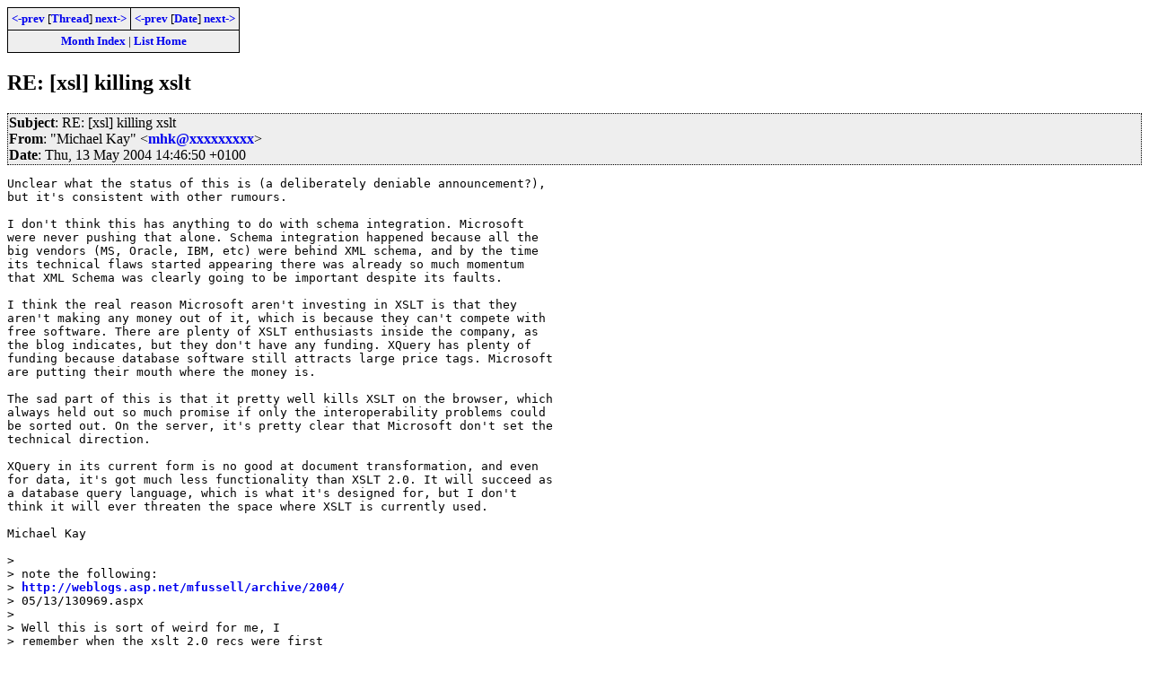

--- FILE ---
content_type: text/html; charset=iso-8859-1
request_url: https://www.biglist.com/lists/xsl-list/archives/200405/msg00367.html
body_size: 2913
content:
<!-- MHonArc v2.6.8 -->
<!--X-Subject: RE: [xsl] killing xslt -->
<!--X-From-R13: "[vpunry Ynl" <zuxNzux.zr.hx> -->
<!--X-Date: Thu, 13 May 2004 14:46:50 +0100 -->
<!--X-Message-Id: 200405131347.JAA20216@biglist.com -->
<!--X-Content-Type: text/plain -->
<!--X-Reference: 200405131411249.SM01768@Debug -->
<!--X-Head-End-->
<!DOCTYPE HTML PUBLIC "-//W3C//DTD HTML 4.01//EN" "http://www.w3.org/TR/html4/strict.dtd">
<HTML>
<HEAD>
<TITLE>RE: [xsl] killing xslt</TITLE>
<link rel="stylesheet" type="text/css" href="/templates/css/archives.css">
</HEAD>
<BODY>
<!--X-Body-Begin-->
<!--X-User-Header-->
<!--X-User-Header-End-->
<!--X-TopPNI-->
<div class="topLinks">
<table><tr>
<td><a href="msg00363.html"><-prev</a> [<A HREF="threads.html#00367">Thread</A>] <a href="msg00369.html">next-></a></td>
<td><a href="msg00366.html"><-prev</a> [<A HREF="maillist.html#00367">Date</A>] <a href="msg00368.html">next-></a></td>
</tr>
<tr><td colspan=2>
<a href="../">Month Index</a> | <a href="../../">List Home</a>

</td></tr>
</table>

</div>

<!--X-TopPNI-End-->
<!--X-MsgBody-->
<!--X-Subject-Header-Begin-->
<h2>RE: [xsl] killing xslt</h2>
<!--X-Subject-Header-End-->
<!--X-Head-of-Message-->
<div class="msgHead"><table><tr><td>
 
<em>Subject</em>: RE: [xsl] killing xslt<br>

 
<em>From</em>: &quot;Michael Kay&quot; &lt;<a href="mailto:mhk@DOMAIN.HIDDEN">mhk@xxxxxxxxx</a>&gt;<br>

 
<em>Date</em>: Thu, 13 May 2004 14:46:50 +0100<br>

</td></tr></table></div>
<!--X-Head-of-Message-End-->
<!--X-Head-Body-Sep-Begin-->
<div>
<!--X-Head-Body-Sep-End-->
<!--X-Body-of-Message-->
<pre>Unclear what the status of this is (a deliberately deniable announcement?),
but it's consistent with other rumours.

I don't think this has anything to do with schema integration. Microsoft
were never pushing that alone. Schema integration happened because all the
big vendors (MS, Oracle, IBM, etc) were behind XML schema, and by the time
its technical flaws started appearing there was already so much momentum
that XML Schema was clearly going to be important despite its faults.

I think the real reason Microsoft aren't investing in XSLT is that they
aren't making any money out of it, which is because they can't compete with
free software. There are plenty of XSLT enthusiasts inside the company, as
the blog indicates, but they don't have any funding. XQuery has plenty of
funding because database software still attracts large price tags. Microsoft
are putting their mouth where the money is.

The sad part of this is that it pretty well kills XSLT on the browser, which
always held out so much promise if only the interoperability problems could
be sorted out. On the server, it's pretty clear that Microsoft don't set the
technical direction. 

XQuery in its current form is no good at document transformation, and even
for data, it's got much less functionality than XSLT 2.0. It will succeed as
a database query language, which is what it's designed for, but I don't
think it will ever threaten the space where XSLT is currently used.

Michael Kay

&gt; 
&gt; note the following: 
&gt; <a  href="http://weblogs.asp.net/mfussell/archive/2004/">http://weblogs.asp.net/mfussell/archive/2004/</a>
&gt; 05/13/130969.aspx
&gt; 
&gt; Well this is sort of weird for me, I 
&gt; remember when the xslt 2.0 recs were first 
&gt; coming out, and all the arguments we had, 
&gt; one of things I considered then, and I think 
&gt; I argued it, was that the hideous marriage 
&gt; with xsdl was basically driven by microsoft, 
&gt; natural enough given their wholesale 
&gt; acceptance of xsdl. 
&gt; 
&gt; Given that there was some concern that some 
&gt; of the smaller xslt processors would not be 
&gt; able or would be unwilling to make 
&gt; improvements to support xsdl I felt that 
&gt; this urging on of the schema integration was 
&gt; definitely a drawback, given that probably 
&gt; there would only be a couple of processors 
&gt; willing to support it. That in essence xsdl 
&gt; support was killing off xslt. 
&gt; 
&gt; Now I'm not so sure about accidentally. 
&gt; 
&gt; IIRC MS announced some time back that there 
&gt; would be no further updates to MSXML, other 
&gt; than I suppose service packs and bug fixes. 
&gt; So MSXML will not be supporting XSLT 2.0, 
&gt; and .NET will not be supporting XSLT 2.0, 
&gt; and thanks to the largeness of XSLT 2.0, the 
&gt; largeness of XSDL, and of course debates 
&gt; about the meaning of large areas of the 
&gt; schema spec how many processors for the next 
&gt; version of the language can be counted on? 
&gt; And what is the likelihood of those 
&gt; processors being cross-platform compatible?

</pre>
<!--X-Body-of-Message-End-->
<!--X-MsgBody-End-->
<!--X-Follow-Ups-->
</div>
<!--X-Follow-Ups-End-->
<!--X-References-->
<!--X-References-End-->
<!--X-BotPNI-->
<div class="botThread">
<table><tr><th>Current Thread</th></tr>
       <tr><td><ul>
<LI><a href="threads.html#00363">[xsl] killing xslt</A>
    <UL><LI><A name="00363" href="msg00363.html">bry</A> - Thu, 13 May 2004 14:11:11 CET
<ul>
<li><span class="botThread"><em>Michael Kay</em> - Thu, 13 May 2004 14:46:50 +0100</span>&nbsp;<b>&lt;=</b>
</li>
<LI><a name="00369" href="msg00369.html">M. David Peterson</a> - Thu, 13 May 2004 08:00:58 -0600
<ul>
<LI><a name="00370" href="msg00370.html">Kenny Akridge</a> - Thu, 13 May 2004 10:08:14 -0400
</li>
<LI><a name="00382" href="msg00382.html">Oleg Tkachenko</a> - Thu, 13 May 2004 18:18:34 +0200
<ul>
<LI><a name="00411" href="msg00411.html">Brian Grainger</a> - Thu, 13 May 2004 22:02:18 -0600
</li>
</ul>
</li>
</ul>
</li>
</ul>
</UL>
</ul>
</td></tr>
</table>
</div>

<div class="botLinks">
<table>
<tr><th><- Previous</th><th>Index</th><th>Next -></th></tr>
<tr><td><a href="msg00363.html">[xsl] killing xslt</a>, <em>bry</em>
</td>
    <td><a href="threads.html#00367">Thread</a></td>
    <td><a href="msg00369.html">RE: [xsl] killing xslt</a>, <em>M. David Peterson</em>
</td>
</tr>
<tr><td><a href="msg00366.html">RE: [xsl] pattern matching possible</a>, <em>Hardy Merrill</em>
</td>
    <td><a href="maillist.html#00367">Date</a></td>
    <td><a href="msg00368.html">[xsl] RE: [saxon] OASIS-Open/CALS *</a>, <em>Mullee, John</em>
</td>
</tr>
<tr><td></td>
    <td><a href="../">Month</a></td>
    <td></td>
</tr>
</table>
<p>
</div>

<!--X-BotPNI-End-->
<!--X-User-Footer-->
<!--X-User-Footer-End-->
</body>
</html>
